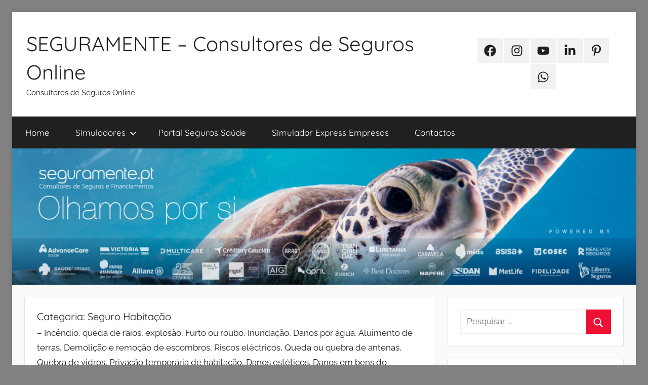

--- FILE ---
content_type: text/html; charset=UTF-8
request_url: https://blog.seguramente.pt/category/seguro-habitacao-multiriscos/
body_size: 85562
content:
<!DOCTYPE html>
<html lang="pt-PT">

<head>
<meta charset="UTF-8">
<meta name="viewport" content="width=device-width, initial-scale=1">
<link rel="profile" href="http://gmpg.org/xfn/11">

<title>Seguro Habitação &#8211; SEGURAMENTE &#8211; Consultores de Seguros Online</title>
<link rel='dns-prefetch' href='//s.w.org' />
<link rel="alternate" type="application/rss+xml" title="SEGURAMENTE - Consultores de Seguros Online &raquo; Feed" href="https://blog.seguramente.pt/feed/" />
<link rel="alternate" type="application/rss+xml" title="SEGURAMENTE - Consultores de Seguros Online &raquo; Feed de comentários" href="https://blog.seguramente.pt/comments/feed/" />
<link rel="alternate" type="application/rss+xml" title="Feed de categorias SEGURAMENTE - Consultores de Seguros Online &raquo; Seguro Habitação" href="https://blog.seguramente.pt/category/seguro-habitacao-multiriscos/feed/" />
		<script type="text/javascript">
			window._wpemojiSettings = {"baseUrl":"https:\/\/s.w.org\/images\/core\/emoji\/12.0.0-1\/72x72\/","ext":".png","svgUrl":"https:\/\/s.w.org\/images\/core\/emoji\/12.0.0-1\/svg\/","svgExt":".svg","source":{"concatemoji":"https:\/\/blog.seguramente.pt\/wp-includes\/js\/wp-emoji-release.min.js?ver=5.4.18"}};
			/*! This file is auto-generated */
			!function(e,a,t){var n,r,o,i=a.createElement("canvas"),p=i.getContext&&i.getContext("2d");function s(e,t){var a=String.fromCharCode;p.clearRect(0,0,i.width,i.height),p.fillText(a.apply(this,e),0,0);e=i.toDataURL();return p.clearRect(0,0,i.width,i.height),p.fillText(a.apply(this,t),0,0),e===i.toDataURL()}function c(e){var t=a.createElement("script");t.src=e,t.defer=t.type="text/javascript",a.getElementsByTagName("head")[0].appendChild(t)}for(o=Array("flag","emoji"),t.supports={everything:!0,everythingExceptFlag:!0},r=0;r<o.length;r++)t.supports[o[r]]=function(e){if(!p||!p.fillText)return!1;switch(p.textBaseline="top",p.font="600 32px Arial",e){case"flag":return s([127987,65039,8205,9895,65039],[127987,65039,8203,9895,65039])?!1:!s([55356,56826,55356,56819],[55356,56826,8203,55356,56819])&&!s([55356,57332,56128,56423,56128,56418,56128,56421,56128,56430,56128,56423,56128,56447],[55356,57332,8203,56128,56423,8203,56128,56418,8203,56128,56421,8203,56128,56430,8203,56128,56423,8203,56128,56447]);case"emoji":return!s([55357,56424,55356,57342,8205,55358,56605,8205,55357,56424,55356,57340],[55357,56424,55356,57342,8203,55358,56605,8203,55357,56424,55356,57340])}return!1}(o[r]),t.supports.everything=t.supports.everything&&t.supports[o[r]],"flag"!==o[r]&&(t.supports.everythingExceptFlag=t.supports.everythingExceptFlag&&t.supports[o[r]]);t.supports.everythingExceptFlag=t.supports.everythingExceptFlag&&!t.supports.flag,t.DOMReady=!1,t.readyCallback=function(){t.DOMReady=!0},t.supports.everything||(n=function(){t.readyCallback()},a.addEventListener?(a.addEventListener("DOMContentLoaded",n,!1),e.addEventListener("load",n,!1)):(e.attachEvent("onload",n),a.attachEvent("onreadystatechange",function(){"complete"===a.readyState&&t.readyCallback()})),(n=t.source||{}).concatemoji?c(n.concatemoji):n.wpemoji&&n.twemoji&&(c(n.twemoji),c(n.wpemoji)))}(window,document,window._wpemojiSettings);
		</script>
		<style type="text/css">
img.wp-smiley,
img.emoji {
	display: inline !important;
	border: none !important;
	box-shadow: none !important;
	height: 1em !important;
	width: 1em !important;
	margin: 0 .07em !important;
	vertical-align: -0.1em !important;
	background: none !important;
	padding: 0 !important;
}
</style>
	<link rel='stylesheet' id='donovan-theme-fonts-css'  href='https://blog.seguramente.pt/wp-content/fonts/0edb3c6406e823f70a60ecc3163c4a3c.css?ver=20201110' type='text/css' media='all' />
<link rel='stylesheet' id='wp-block-library-css'  href='https://blog.seguramente.pt/wp-includes/css/dist/block-library/style.min.css?ver=5.4.18' type='text/css' media='all' />
<link rel='stylesheet' id='donovan-stylesheet-css'  href='https://blog.seguramente.pt/wp-content/themes/donovan/style.css?ver=1.8.4' type='text/css' media='all' />
<script type='text/javascript' src='https://blog.seguramente.pt/wp-includes/js/jquery/jquery.js?ver=1.12.4-wp'></script>
<script type='text/javascript' src='https://blog.seguramente.pt/wp-includes/js/jquery/jquery-migrate.min.js?ver=1.4.1'></script>
<script type='text/javascript' src='https://blog.seguramente.pt/wp-content/themes/donovan/assets/js/svgxuse.min.js?ver=1.2.6'></script>
<link rel='https://api.w.org/' href='https://blog.seguramente.pt/wp-json/' />
<link rel="EditURI" type="application/rsd+xml" title="RSD" href="https://blog.seguramente.pt/xmlrpc.php?rsd" />
<link rel="wlwmanifest" type="application/wlwmanifest+xml" href="https://blog.seguramente.pt/wp-includes/wlwmanifest.xml" /> 
<style type="text/css">.broken_link, a.broken_link {
	text-decoration: line-through;
}</style><style type="text/css" id="custom-background-css">
body.custom-background { background-color: #828282; }
</style>
	<link rel="icon" href="https://blog.seguramente.pt/wp-content/uploads/2021/02/cropped-seguramente_logo-scaled-1-32x32.jpg" sizes="32x32" />
<link rel="icon" href="https://blog.seguramente.pt/wp-content/uploads/2021/02/cropped-seguramente_logo-scaled-1-192x192.jpg" sizes="192x192" />
<link rel="apple-touch-icon" href="https://blog.seguramente.pt/wp-content/uploads/2021/02/cropped-seguramente_logo-scaled-1-180x180.jpg" />
<meta name="msapplication-TileImage" content="https://blog.seguramente.pt/wp-content/uploads/2021/02/cropped-seguramente_logo-scaled-1-270x270.jpg" />
</head>

<body class="archive category category-seguro-habitacao-multiriscos category-8 custom-background wp-embed-responsive boxed-theme-layout blog-grid-layout categories-hidden tags-hidden hfeed">

	<div id="page" class="site">
		<a class="skip-link screen-reader-text" href="#content">Saltar para o conteúdo</a>

		
		
		<header id="masthead" class="site-header clearfix" role="banner">

			<div class="header-main container clearfix">

				<div id="logo" class="site-branding clearfix">

										
			<p class="site-title"><a href="https://blog.seguramente.pt/" rel="home">SEGURAMENTE &#8211; Consultores de Seguros Online</a></p>

							
			<p class="site-description">Consultores de Seguros Online</p>

			
				</div><!-- .site-branding -->

				
	<div id="header-social-icons" class="header-social-menu donovan-social-menu clearfix">

		<ul id="menu-social" class="social-icons-menu"><li id="menu-item-479" class="menu-item menu-item-type-custom menu-item-object-custom menu-item-479"><a href="https://www.facebook.com/seguramente.seguros/"><span class="screen-reader-text">Facebook</span><svg class="icon icon-facebook" aria-hidden="true" role="img"> <use xlink:href="https://blog.seguramente.pt/wp-content/themes/donovan/assets/icons/social-icons.svg#icon-facebook"></use> </svg></a></li>
<li id="menu-item-481" class="menu-item menu-item-type-custom menu-item-object-custom menu-item-481"><a href="https://www.instagram.com/seguramente.pt/"><span class="screen-reader-text">Instagram</span><svg class="icon icon-instagram" aria-hidden="true" role="img"> <use xlink:href="https://blog.seguramente.pt/wp-content/themes/donovan/assets/icons/social-icons.svg#icon-instagram"></use> </svg></a></li>
<li id="menu-item-482" class="menu-item menu-item-type-custom menu-item-object-custom menu-item-482"><a href="https://www.youtube.com/user/seguramente1?feature=watch"><span class="screen-reader-text">YouTube</span><svg class="icon icon-youtube" aria-hidden="true" role="img"> <use xlink:href="https://blog.seguramente.pt/wp-content/themes/donovan/assets/icons/social-icons.svg#icon-youtube"></use> </svg></a></li>
<li id="menu-item-483" class="menu-item menu-item-type-custom menu-item-object-custom menu-item-483"><a href="https://pt.linkedin.com/company/seguramente---sociedade-media-o-seguros-e-financiamentos-lda"><span class="screen-reader-text">Linkedin</span><svg class="icon icon-linkedin" aria-hidden="true" role="img"> <use xlink:href="https://blog.seguramente.pt/wp-content/themes/donovan/assets/icons/social-icons.svg#icon-linkedin"></use> </svg></a></li>
<li id="menu-item-513" class="menu-item menu-item-type-custom menu-item-object-custom menu-item-513"><a href="http://www.pinterest.com/segurament"><span class="screen-reader-text">Pinterest</span><svg class="icon icon-pinterest-p" aria-hidden="true" role="img"> <use xlink:href="https://blog.seguramente.pt/wp-content/themes/donovan/assets/icons/social-icons.svg#icon-pinterest-p"></use> </svg></a></li>
<li id="menu-item-484" class="menu-item menu-item-type-custom menu-item-object-custom menu-item-484"><a href="https://api.whatsapp.com/send?phone=351960306199"><span class="screen-reader-text">Whatsapp</span><svg class="icon icon-whatsapp" aria-hidden="true" role="img"> <use xlink:href="https://blog.seguramente.pt/wp-content/themes/donovan/assets/icons/social-icons.svg#icon-whatsapp"></use> </svg></a></li>
</ul>
	</div>


			</div><!-- .header-main -->

			

	<div id="main-navigation-wrap" class="primary-navigation-wrap">

		<div id="main-navigation-container" class="primary-navigation-container container">

			
			<button class="primary-menu-toggle menu-toggle" aria-controls="primary-menu" aria-expanded="false" >
				<svg class="icon icon-menu" aria-hidden="true" role="img"> <use xlink:href="https://blog.seguramente.pt/wp-content/themes/donovan/assets/icons/genericons-neue.svg#menu"></use> </svg><svg class="icon icon-close" aria-hidden="true" role="img"> <use xlink:href="https://blog.seguramente.pt/wp-content/themes/donovan/assets/icons/genericons-neue.svg#close"></use> </svg>				<span class="menu-toggle-text">Menu</span>
			</button>

			<div class="primary-navigation">

				<nav id="site-navigation" class="main-navigation" role="navigation"  aria-label="Primary Menu">

					<ul id="primary-menu" class="menu"><li id="menu-item-469" class="menu-item menu-item-type-custom menu-item-object-custom menu-item-home menu-item-469"><a title="Página inicial do blog da Seguramente" href="https://blog.seguramente.pt/">Home</a></li>
<li id="menu-item-467" class="menu-item menu-item-type-post_type menu-item-object-page current_page_parent menu-item-has-children menu-item-467"><a title="Páginas onde pode simular vários seguros" href="https://blog.seguramente.pt/simuladores/">Simuladores<svg class="icon icon-expand" aria-hidden="true" role="img"> <use xlink:href="https://blog.seguramente.pt/wp-content/themes/donovan/assets/icons/genericons-neue.svg#expand"></use> </svg></a>
<ul class="sub-menu">
	<li id="menu-item-487" class="menu-item menu-item-type-custom menu-item-object-custom menu-item-487"><a title="Simulador do seguro de vida crédito habitação" href="https://www.seguramente.pt/simulacoes/particulares/seguro-vida-credito-habitacao//">Seguro Vida Crédito Habitação</a></li>
	<li id="menu-item-488" class="menu-item menu-item-type-custom menu-item-object-custom menu-item-488"><a href="https://www.seguramente.pt/simulacoes/particulares/multiriscos-habitacao/">Seguro Casa</a></li>
	<li id="menu-item-491" class="menu-item menu-item-type-custom menu-item-object-custom menu-item-491"><a title="Simulador do seguro automóvel" href="https://www.seguramente.pt/simulacoes/particulares/seguro-automovel/">Seguro Automóvel</a></li>
	<li id="menu-item-492" class="menu-item menu-item-type-custom menu-item-object-custom menu-item-492"><a title="Simulador do seguro de Motas" href="https://www.seguramente.pt/simulacoes/particulares/motos">Seguro Motociclos</a></li>
	<li id="menu-item-493" class="menu-item menu-item-type-custom menu-item-object-custom menu-item-493"><a title="Simulador do seguro de Acidentes de Trabalho Individual" href="https://www.seguramente.pt/simulacoes/particulares/acidentes-trabalho-independente">Seguro Acidentes Trabalho Individual</a></li>
	<li id="menu-item-494" class="menu-item menu-item-type-custom menu-item-object-custom menu-item-494"><a title="Simulador do seguro de Acidentes de Trabalho para empresas" href="https://www.seguramente.pt/simulacoes/empresas/acidentes-trabalho">Seguro Acidentes Trabalho Empresa</a></li>
	<li id="menu-item-495" class="menu-item menu-item-type-custom menu-item-object-custom menu-item-495"><a title="Site onde poderá simular vários outros seguros" href="https://www.seguramente.pt/">Outros simuladores</a></li>
</ul>
</li>
<li id="menu-item-470" class="menu-item menu-item-type-custom menu-item-object-custom menu-item-470"><a title="Portal onde pode simular todos os seguros de saúde disponíveis em Portugal em 2020" href="https://saude.seguramente.pt/">Portal Seguros Saúde</a></li>
<li id="menu-item-471" class="menu-item menu-item-type-custom menu-item-object-custom menu-item-471"><a title="Página onde pode simular os seguros da sua empresa em 5 minutos" href="https://empresas.seguramente.pt/">Simulador Express Empresas</a></li>
<li id="menu-item-473" class="menu-item menu-item-type-custom menu-item-object-custom menu-item-473"><a title="Página de contactos, horários e mapa da Seguramente" href="https://www.seguramente.pt/pagina/contactos">Contactos</a></li>
</ul>				</nav><!-- #site-navigation -->

			</div><!-- .primary-navigation -->

		</div>

	</div>



			
			<div id="headimg" class="header-image">

				<a href="https://blog.seguramente.pt/">
					<img src="https://blog.seguramente.pt/wp-content/uploads/2021/07/cropped-seguramente-capa-perfil-linkedin-02-V2.png" srcset="https://blog.seguramente.pt/wp-content/uploads/2021/07/cropped-seguramente-capa-perfil-linkedin-02-V2.png 1556w, https://blog.seguramente.pt/wp-content/uploads/2021/07/cropped-seguramente-capa-perfil-linkedin-02-V2-300x65.png 300w, https://blog.seguramente.pt/wp-content/uploads/2021/07/cropped-seguramente-capa-perfil-linkedin-02-V2-1024x223.png 1024w, https://blog.seguramente.pt/wp-content/uploads/2021/07/cropped-seguramente-capa-perfil-linkedin-02-V2-768x167.png 768w, https://blog.seguramente.pt/wp-content/uploads/2021/07/cropped-seguramente-capa-perfil-linkedin-02-V2-1536x335.png 1536w" width="1556" height="339" alt="SEGURAMENTE &#8211; Consultores de Seguros Online">
				</a>

			</div>

			
			
		</header><!-- #masthead -->

		
		<div id="content" class="site-content container">

			
	<div id="primary" class="content-archive content-area">
		<main id="main" class="site-main" role="main">

		
			<header class="archive-header">

				<h1 class="archive-title">Categoria: Seguro Habitação</h1>				<div class="archive-description"><p>&#8211; Incêndio, queda de raios, explosão, Furto ou roubo, Inundação, Danos por água, Aluimento de terras, Demolição e remoção de escombros, Riscos eléctricos, Queda ou quebra de antenas, Quebra de vidros, Privação temporária de habitação, Danos estéticos, Danos em bens do senhorio, Pesquisa de avarias, Honorários de técnicos, Responsabilidade civil </p>
</div>
			</header><!-- .archive-header -->

			<div id="post-wrapper" class="post-wrapper">

			
<article id="post-981" class="post-981 post type-post status-publish format-standard hentry category-multi-riscos category-multirriscos category-seguro-casa category-seguro-habitacao-multiriscos category-seguro-multirriscos-habitacao category-seguro-multirriscos-habitacao-o-que-cobre category-seguro-para-casas tag-melhor-seguro-multirriscos-habitacao tag-o-que-cobre-o-seguro-multirriscos-habitacao tag-qual-o-melhor-seguro-multirriscos-habitacao tag-seguro-casa tag-seguro-habitacao-o-que-cobre tag-seguro-habitacao-simulacao tag-seguro-habitacao-simulador tag-seguro-multirriscos-habitacao tag-seguro-multirriscos-habitacao-ageas tag-seguro-multirriscos-habitacao-allianz tag-seguro-multirriscos-habitacao-cobre-partes-comuns tag-seguro-multirriscos-habitacao-fidelidade tag-seguro-multirriscos-habitacao-lusitania tag-seguro-multirriscos-habitacao-mapfre tag-seguro-multirriscos-habitacao-o-que-cobre tag-seguro-multirriscos-habitacao-o-que-e tag-seguro-multirriscos-habitacao-preco tag-seguro-multirriscos-habitacao-simulacao tag-seguro-multirriscos-habitacao-simulador tag-seguro-multirriscos-habitacao-tranquilidade tag-seguro-recheio-habitacao-simulacao tag-seguro-vida-credito-habitacao-simulador tag-seguro-vida-habitacao-simulacao tag-seguros-multirriscos-habitacao-coberturas">

	
	<div class="post-content">

		<header class="entry-header">

			<h2 class="entry-title"><a href="https://blog.seguramente.pt/seguro-multirriscos-habitacao-o-que-cobre/" rel="bookmark">Seguro Multirriscos Habitação: O Que Cobre?</a></h2>
			<div class="entry-meta post-details"><span class="posted-on meta-date">Publicado em <a href="https://blog.seguramente.pt/seguro-multirriscos-habitacao-o-que-cobre/" rel="bookmark"><time class="entry-date published" datetime="2023-03-27T17:31:26+01:00">27/03/2023</time><time class="updated" datetime="2023-03-27T17:31:42+01:00">27/03/2023</time></a></span><span class="posted-by meta-author"> por <span class="author vcard"><a class="url fn n" href="https://blog.seguramente.pt/author/carlos/" title="Ver todos os artigos de seguramente.pt" rel="author">seguramente.pt</a></span></span></div>
		</header><!-- .entry-header -->

		<div class="entry-content entry-excerpt clearfix">
			<p>O Seguro Multirriscos Habitação é um tipo de seguro que protege a sua casa contra diversos riscos, desde incêndios, inundações, roubos, entre outros. É uma opção essencial para quem quer garantir a segurança da sua casa e dos seus bens. O seguro multirriscos habitação é uma das modalidades mais completas</p>
			
			<a href="https://blog.seguramente.pt/seguro-multirriscos-habitacao-o-que-cobre/" class="more-link">Continuar a ler</a>

					</div><!-- .entry-content -->

	</div>

	<footer class="entry-footer post-details">
		<div class="entry-categories"> <svg class="icon icon-category" aria-hidden="true" role="img"> <use xlink:href="https://blog.seguramente.pt/wp-content/themes/donovan/assets/icons/genericons-neue.svg#category"></use> </svg><a href="https://blog.seguramente.pt/category/seguro-habitacao-multiriscos/multi-riscos/" rel="category tag">multi-riscos</a>, <a href="https://blog.seguramente.pt/category/seguro-habitacao-multiriscos/multirriscos/" rel="category tag">multirriscos</a>, <a href="https://blog.seguramente.pt/category/seguro-habitacao-multiriscos/seguro-casa/" rel="category tag">seguro casa</a>, <a href="https://blog.seguramente.pt/category/seguro-habitacao-multiriscos/" rel="category tag">Seguro Habitação</a>, <a href="https://blog.seguramente.pt/category/seguro-habitacao-multiriscos/seguro-multirriscos-habitacao/" rel="category tag">seguro multirriscos habitação</a>, <a href="https://blog.seguramente.pt/category/seguro-habitacao-multiriscos/seguro-multirriscos-habitacao-o-que-cobre/" rel="category tag">seguro multirriscos habitação o que cobre</a>, <a href="https://blog.seguramente.pt/category/seguro-habitacao-multiriscos/seguro-para-casas/" rel="category tag">seguro para casas</a></div>
			<div class="entry-comments">

				<svg class="icon icon-mail" aria-hidden="true" role="img"> <use xlink:href="https://blog.seguramente.pt/wp-content/themes/donovan/assets/icons/genericons-neue.svg#mail"></use> </svg><a href="https://blog.seguramente.pt/seguro-multirriscos-habitacao-o-que-cobre/#respond">Deixe um comentário</a>
			</div>

				</footer><!-- .entry-footer -->

</article>

<article id="post-912" class="post-912 post type-post status-publish format-standard hentry category-multi-riscos category-multirriscos category-seguro-casa category-seguro-habitacao-multiriscos category-seguro-multiriscos-estabelecimento category-seguro-multirriscos-habitacao category-seguro-multirriscos-habitacao-o-que-cobre category-seguro-para-casas tag-multirriscos-habitacao tag-seguro-casa tag-seguro-habitacao-simulacao tag-seguro-habitacao-simulador tag-seguro-multirriscos-habitacao tag-seguro-multirriscos-habitacao-o-que-cobre tag-simulacao-seguro-habitacao tag-simulador-seguro-habitacao tag-simular-seguro-habitacao">

	
	<div class="post-content">

		<header class="entry-header">

			<h2 class="entry-title"><a href="https://blog.seguramente.pt/seguro-multirriscos-habitacao-valores-de-reconstrucao-por-m2-para-2023/" rel="bookmark">Seguro Multirriscos Habitação: valores de reconstrução por m2 para 2023</a></h2>
			<div class="entry-meta post-details"><span class="posted-on meta-date">Publicado em <a href="https://blog.seguramente.pt/seguro-multirriscos-habitacao-valores-de-reconstrucao-por-m2-para-2023/" rel="bookmark"><time class="entry-date published updated" datetime="2022-11-09T12:14:27+00:00">09/11/2022</time></a></span><span class="posted-by meta-author"> por <span class="author vcard"><a class="url fn n" href="https://blog.seguramente.pt/author/carlos/" title="Ver todos os artigos de seguramente.pt" rel="author">seguramente.pt</a></span></span></div>
		</header><!-- .entry-header -->

		<div class="entry-content entry-excerpt clearfix">
			<p>a) Na zona I: € 846,63 – representando um aumento de € 16,60 por m2 (€ 830,03 / 2022);b) Na zona II: € 740,08 – representando um aumento de € 14,51 por m2 (€ 725,57 / 2022);c) Na zona III: € 670,50 – representando um aumento de € 13,15 por m2 (€ 657,36 / 2022). Zona</p>
			
			<a href="https://blog.seguramente.pt/seguro-multirriscos-habitacao-valores-de-reconstrucao-por-m2-para-2023/" class="more-link">Continuar a ler</a>

					</div><!-- .entry-content -->

	</div>

	<footer class="entry-footer post-details">
		<div class="entry-categories"> <svg class="icon icon-category" aria-hidden="true" role="img"> <use xlink:href="https://blog.seguramente.pt/wp-content/themes/donovan/assets/icons/genericons-neue.svg#category"></use> </svg><a href="https://blog.seguramente.pt/category/seguro-habitacao-multiriscos/multi-riscos/" rel="category tag">multi-riscos</a>, <a href="https://blog.seguramente.pt/category/seguro-habitacao-multiriscos/multirriscos/" rel="category tag">multirriscos</a>, <a href="https://blog.seguramente.pt/category/seguro-habitacao-multiriscos/seguro-casa/" rel="category tag">seguro casa</a>, <a href="https://blog.seguramente.pt/category/seguro-habitacao-multiriscos/" rel="category tag">Seguro Habitação</a>, <a href="https://blog.seguramente.pt/category/seguro-multiriscos-comercio/seguro-multiriscos-estabelecimento/" rel="category tag">Seguro Multiriscos Estabelecimento</a>, <a href="https://blog.seguramente.pt/category/seguro-habitacao-multiriscos/seguro-multirriscos-habitacao/" rel="category tag">seguro multirriscos habitação</a>, <a href="https://blog.seguramente.pt/category/seguro-habitacao-multiriscos/seguro-multirriscos-habitacao-o-que-cobre/" rel="category tag">seguro multirriscos habitação o que cobre</a>, <a href="https://blog.seguramente.pt/category/seguro-habitacao-multiriscos/seguro-para-casas/" rel="category tag">seguro para casas</a></div>
			<div class="entry-comments">

				<svg class="icon icon-mail" aria-hidden="true" role="img"> <use xlink:href="https://blog.seguramente.pt/wp-content/themes/donovan/assets/icons/genericons-neue.svg#mail"></use> </svg><a href="https://blog.seguramente.pt/seguro-multirriscos-habitacao-valores-de-reconstrucao-por-m2-para-2023/#comments">2 comentários</a>
			</div>

				</footer><!-- .entry-footer -->

</article>

<article id="post-654" class="post-654 post type-post status-publish format-standard hentry category-multi-riscos category-multirriscos category-seguro-casa category-seguro-habitacao-multiriscos category-seguro-multirriscos-habitacao category-seguro-multirriscos-habitacao-o-que-cobre category-seguro-para-casas tag-multi-riscos tag-multiriscos tag-multirriscos tag-seguro-casa tag-seguro-habitacao-mais-barato tag-seguro-habitacao-simulacao tag-seguro-habitacao-simulador tag-seguro-multirriscos-habitacao tag-seguro-multirriscos-habitacao-o-que-cobre tag-seguros-para-casas tag-seguros-paredes">

	
	<div class="post-content">

		<header class="entry-header">

			<h2 class="entry-title"><a href="https://blog.seguramente.pt/seguro-casa-multiriscos-e-o-inverno-o-que-esta-e-o-que-nao-esta-coberto/" rel="bookmark">Seguro Casa Multiriscos e o Inverno: o que está e o que não está coberto</a></h2>
			<div class="entry-meta post-details"><span class="posted-on meta-date">Publicado em <a href="https://blog.seguramente.pt/seguro-casa-multiriscos-e-o-inverno-o-que-esta-e-o-que-nao-esta-coberto/" rel="bookmark"><time class="entry-date published" datetime="2020-10-24T18:10:32+01:00">24/10/2020</time><time class="updated" datetime="2022-06-03T14:09:57+01:00">03/06/2022</time></a></span><span class="posted-by meta-author"> por <span class="author vcard"><a class="url fn n" href="https://blog.seguramente.pt/author/carlos/" title="Ver todos os artigos de seguramente.pt" rel="author">seguramente.pt</a></span></span></div>
		</header><!-- .entry-header -->

		<div class="entry-content entry-excerpt clearfix">
			<p>A manutenção de um imóvel e o imprevisível Qualquer seguro casa tem como principal função garantir uma indemnização em caso de imprevisto, e normalmente esses imprevistos estão identificados por coberturas.Quando chega o Inverno há ocorrências que nos podem parecer como imprevistos que podem estar cobertos por um seguro mas que</p>
			
			<a href="https://blog.seguramente.pt/seguro-casa-multiriscos-e-o-inverno-o-que-esta-e-o-que-nao-esta-coberto/" class="more-link">Continuar a ler</a>

					</div><!-- .entry-content -->

	</div>

	<footer class="entry-footer post-details">
		<div class="entry-categories"> <svg class="icon icon-category" aria-hidden="true" role="img"> <use xlink:href="https://blog.seguramente.pt/wp-content/themes/donovan/assets/icons/genericons-neue.svg#category"></use> </svg><a href="https://blog.seguramente.pt/category/seguro-habitacao-multiriscos/multi-riscos/" rel="category tag">multi-riscos</a>, <a href="https://blog.seguramente.pt/category/seguro-habitacao-multiriscos/multirriscos/" rel="category tag">multirriscos</a>, <a href="https://blog.seguramente.pt/category/seguro-habitacao-multiriscos/seguro-casa/" rel="category tag">seguro casa</a>, <a href="https://blog.seguramente.pt/category/seguro-habitacao-multiriscos/" rel="category tag">Seguro Habitação</a>, <a href="https://blog.seguramente.pt/category/seguro-habitacao-multiriscos/seguro-multirriscos-habitacao/" rel="category tag">seguro multirriscos habitação</a>, <a href="https://blog.seguramente.pt/category/seguro-habitacao-multiriscos/seguro-multirriscos-habitacao-o-que-cobre/" rel="category tag">seguro multirriscos habitação o que cobre</a>, <a href="https://blog.seguramente.pt/category/seguro-habitacao-multiriscos/seguro-para-casas/" rel="category tag">seguro para casas</a></div>
			<div class="entry-comments">

				<svg class="icon icon-mail" aria-hidden="true" role="img"> <use xlink:href="https://blog.seguramente.pt/wp-content/themes/donovan/assets/icons/genericons-neue.svg#mail"></use> </svg><a href="https://blog.seguramente.pt/seguro-casa-multiriscos-e-o-inverno-o-que-esta-e-o-que-nao-esta-coberto/#comments">2 comentários</a>
			</div>

				</footer><!-- .entry-footer -->

</article>

<article id="post-637" class="post-637 post type-post status-publish format-standard hentry category-seguro-acidentes-pessoais category-seguro-auto-barato category-seguro-automovel category-seguro-casa category-seguro-de-acidentes-de-trabalho-para-trabalhadores-independentes category-seguro-de-condominio category-seguro-de-saude category-seguro-de-vida category-seguro-habitacao-multiriscos category-seguros-de-motociclos category-seguros-para-empresas category-seguros-viagem tag-seguro-automomovel tag-seguro-casa tag-seguro-saude tag-seguros tag-seguros-de-vida">

	
	<div class="post-content">

		<header class="entry-header">

			<h2 class="entry-title"><a href="https://blog.seguramente.pt/simulamos-os-seus-seguros-em-27-seguradoras-a-mao-e-caso-a-caso/" rel="bookmark">Simulamos os seus seguros em 27 seguradoras, à mão e caso a caso</a></h2>
			<div class="entry-meta post-details"><span class="posted-on meta-date">Publicado em <a href="https://blog.seguramente.pt/simulamos-os-seus-seguros-em-27-seguradoras-a-mao-e-caso-a-caso/" rel="bookmark"><time class="entry-date published" datetime="2020-06-17T09:39:51+01:00">17/06/2020</time><time class="updated" datetime="2020-06-17T09:39:56+01:00">17/06/2020</time></a></span><span class="posted-by meta-author"> por <span class="author vcard"><a class="url fn n" href="https://blog.seguramente.pt/author/carlos/" title="Ver todos os artigos de seguramente.pt" rel="author">seguramente.pt</a></span></span></div>
		</header><!-- .entry-header -->

		<div class="entry-content entry-excerpt clearfix">
			<p>As simulações que enviamos todos os dias são feitos à mão, por pessoas dedicadas a si naquele momento, e que procuram o melhor que o mercado tem para lhe oferecer..</p>
			
			<a href="https://blog.seguramente.pt/simulamos-os-seus-seguros-em-27-seguradoras-a-mao-e-caso-a-caso/" class="more-link">Continuar a ler</a>

					</div><!-- .entry-content -->

	</div>

	<footer class="entry-footer post-details">
		<div class="entry-categories"> <svg class="icon icon-category" aria-hidden="true" role="img"> <use xlink:href="https://blog.seguramente.pt/wp-content/themes/donovan/assets/icons/genericons-neue.svg#category"></use> </svg><a href="https://blog.seguramente.pt/category/seguro-acidentes-pessoais/" rel="category tag">Seguro Acidentes Pessoais</a>, <a href="https://blog.seguramente.pt/category/seguro-automovel/seguro-auto-barato/" rel="category tag">seguro auto barato</a>, <a href="https://blog.seguramente.pt/category/seguro-automovel/" rel="category tag">Seguro Automóvel</a>, <a href="https://blog.seguramente.pt/category/seguro-habitacao-multiriscos/seguro-casa/" rel="category tag">seguro casa</a>, <a href="https://blog.seguramente.pt/category/seguro-de-acidentes-de-trabalho-para-trabalhadores-independentes/" rel="category tag">Seguro de Acidentes de Trabalho para Trabalhadores Independentes</a>, <a href="https://blog.seguramente.pt/category/seguro-de-condominio/" rel="category tag">Seguro de Condomínio</a>, <a href="https://blog.seguramente.pt/category/seguro-de-saude/" rel="category tag">Seguro de Saúde</a>, <a href="https://blog.seguramente.pt/category/seguro-de-vida/" rel="category tag">Seguro de Vida</a>, <a href="https://blog.seguramente.pt/category/seguro-habitacao-multiriscos/" rel="category tag">Seguro Habitação</a>, <a href="https://blog.seguramente.pt/category/seguros-de-motociclos/" rel="category tag">Seguros de Motociclos</a>, <a href="https://blog.seguramente.pt/category/seguros-para-empresas/" rel="category tag">Seguros para empresas</a>, <a href="https://blog.seguramente.pt/category/seguros-viagem/" rel="category tag">Seguros viagem</a></div>
			<div class="entry-comments">

				<svg class="icon icon-mail" aria-hidden="true" role="img"> <use xlink:href="https://blog.seguramente.pt/wp-content/themes/donovan/assets/icons/genericons-neue.svg#mail"></use> </svg><a href="https://blog.seguramente.pt/simulamos-os-seus-seguros-em-27-seguradoras-a-mao-e-caso-a-caso/#respond">Deixe um comentário</a>
			</div>

				</footer><!-- .entry-footer -->

</article>

<article id="post-572" class="post-572 post type-post status-publish format-standard hentry category-multi-riscos category-multirriscos category-seguro-casa category-seguro-habitacao-multiriscos category-seguro-multirriscos-habitacao category-seguro-multirriscos-habitacao-o-que-cobre category-seguro-para-casas tag-melhor-seguro-casa-em-portugal-em-2020 tag-multi-riscos tag-multiriscos tag-multirriscos tag-preco-seguro-casa tag-seguro-casa tag-seguro-casa-o-que-cobre tag-seguro-casas tag-simulador-seguro-casa">

	
	<div class="post-content">

		<header class="entry-header">

			<h2 class="entry-title"><a href="https://blog.seguramente.pt/5-principais-coisas-a-ter-em-conta-no-seguro-casa-multirriscos-habitacao-2-tipos-de-construcao/" rel="bookmark">5 Principais Coisas a ter em conta no Seguro Casa Multirriscos Habitação: #2 Tipos de construção</a></h2>
			<div class="entry-meta post-details"><span class="posted-on meta-date">Publicado em <a href="https://blog.seguramente.pt/5-principais-coisas-a-ter-em-conta-no-seguro-casa-multirriscos-habitacao-2-tipos-de-construcao/" rel="bookmark"><time class="entry-date published" datetime="2020-05-31T20:23:55+01:00">31/05/2020</time><time class="updated" datetime="2021-01-23T12:56:54+00:00">23/01/2021</time></a></span><span class="posted-by meta-author"> por <span class="author vcard"><a class="url fn n" href="https://blog.seguramente.pt/author/carlos/" title="Ver todos os artigos de seguramente.pt" rel="author">seguramente.pt</a></span></span></div>
		</header><!-- .entry-header -->

		<div class="entry-content entry-excerpt clearfix">
			<p>Tipos de construção do imóvel e a sua influência no Seguro Casa Tabique: A construção em tabique é bastante antiga e resulta de paredes de madeira estreita que são preenchidos com argamassa. A separação entre os pisos é também e quase sempre feita de soalho de madeira assente em vigas</p>
			
			<a href="https://blog.seguramente.pt/5-principais-coisas-a-ter-em-conta-no-seguro-casa-multirriscos-habitacao-2-tipos-de-construcao/" class="more-link">Continuar a ler</a>

					</div><!-- .entry-content -->

	</div>

	<footer class="entry-footer post-details">
		<div class="entry-categories"> <svg class="icon icon-category" aria-hidden="true" role="img"> <use xlink:href="https://blog.seguramente.pt/wp-content/themes/donovan/assets/icons/genericons-neue.svg#category"></use> </svg><a href="https://blog.seguramente.pt/category/seguro-habitacao-multiriscos/multi-riscos/" rel="category tag">multi-riscos</a>, <a href="https://blog.seguramente.pt/category/seguro-habitacao-multiriscos/multirriscos/" rel="category tag">multirriscos</a>, <a href="https://blog.seguramente.pt/category/seguro-habitacao-multiriscos/seguro-casa/" rel="category tag">seguro casa</a>, <a href="https://blog.seguramente.pt/category/seguro-habitacao-multiriscos/" rel="category tag">Seguro Habitação</a>, <a href="https://blog.seguramente.pt/category/seguro-habitacao-multiriscos/seguro-multirriscos-habitacao/" rel="category tag">seguro multirriscos habitação</a>, <a href="https://blog.seguramente.pt/category/seguro-habitacao-multiriscos/seguro-multirriscos-habitacao-o-que-cobre/" rel="category tag">seguro multirriscos habitação o que cobre</a>, <a href="https://blog.seguramente.pt/category/seguro-habitacao-multiriscos/seguro-para-casas/" rel="category tag">seguro para casas</a></div>
			<div class="entry-comments">

				<svg class="icon icon-mail" aria-hidden="true" role="img"> <use xlink:href="https://blog.seguramente.pt/wp-content/themes/donovan/assets/icons/genericons-neue.svg#mail"></use> </svg><a href="https://blog.seguramente.pt/5-principais-coisas-a-ter-em-conta-no-seguro-casa-multirriscos-habitacao-2-tipos-de-construcao/#respond">Deixe um comentário</a>
			</div>

				</footer><!-- .entry-footer -->

</article>

<article id="post-452" class="post-452 post type-post status-publish format-standard hentry category-seguro-acidentes-pessoais category-seguro-automovel category-seguro-bicicletas category-seguro-seguros-caca-cacadores-armas-caes-epoca-de-caca category-seguro-de-condominio category-seguro-de-mergulho category-seguro-de-responsabilidade-civil-profissional category-seguro-de-saude category-seguro-de-vida category-seguro-habitacao-multiriscos category-seguro-multiriscos-comercio category-seguro-multiriscos-industria category-seguro-responsabilidade-civil-exploracao category-seguros-de-motociclos category-seguros-para-empresas category-seguros-viagem">

	
	<div class="post-content">

		<header class="entry-header">

			<h2 class="entry-title"><a href="https://blog.seguramente.pt/seguramente-seguros-online-em-portugal-agora-das-8h-as-22h/" rel="bookmark">Seguramente: Seguros Online em Portugal, Agora das 8h às 22h</a></h2>
			<div class="entry-meta post-details"><span class="posted-on meta-date">Publicado em <a href="https://blog.seguramente.pt/seguramente-seguros-online-em-portugal-agora-das-8h-as-22h/" rel="bookmark"><time class="entry-date published updated" datetime="2020-05-22T20:25:57+01:00">22/05/2020</time></a></span><span class="posted-by meta-author"> por <span class="author vcard"><a class="url fn n" href="https://blog.seguramente.pt/author/carlos/" title="Ver todos os artigos de seguramente.pt" rel="author">seguramente.pt</a></span></span></div>
		</header><!-- .entry-header -->

		<div class="entry-content entry-excerpt clearfix">
			<p>A pensar em si, estamos agora disponíveis online das 8h às 22h</p>
			
			<a href="https://blog.seguramente.pt/seguramente-seguros-online-em-portugal-agora-das-8h-as-22h/" class="more-link">Continuar a ler</a>

					</div><!-- .entry-content -->

	</div>

	<footer class="entry-footer post-details">
		<div class="entry-categories"> <svg class="icon icon-category" aria-hidden="true" role="img"> <use xlink:href="https://blog.seguramente.pt/wp-content/themes/donovan/assets/icons/genericons-neue.svg#category"></use> </svg><a href="https://blog.seguramente.pt/category/seguro-acidentes-pessoais/" rel="category tag">Seguro Acidentes Pessoais</a>, <a href="https://blog.seguramente.pt/category/seguro-automovel/" rel="category tag">Seguro Automóvel</a>, <a href="https://blog.seguramente.pt/category/seguro-bicicletas/" rel="category tag">Seguro Bicicletas</a>, <a href="https://blog.seguramente.pt/category/seguro-seguros-caca-cacadores-armas-caes-epoca-de-caca/" rel="category tag">Seguro caçadores</a>, <a href="https://blog.seguramente.pt/category/seguro-de-condominio/" rel="category tag">Seguro de Condomínio</a>, <a href="https://blog.seguramente.pt/category/seguro-de-mergulho/" rel="category tag">Seguro de Mergulho</a>, <a href="https://blog.seguramente.pt/category/seguro-de-responsabilidade-civil-profissional/" rel="category tag">Seguro de Responsabilidade Civil Profissional</a>, <a href="https://blog.seguramente.pt/category/seguro-de-saude/" rel="category tag">Seguro de Saúde</a>, <a href="https://blog.seguramente.pt/category/seguro-de-vida/" rel="category tag">Seguro de Vida</a>, <a href="https://blog.seguramente.pt/category/seguro-habitacao-multiriscos/" rel="category tag">Seguro Habitação</a>, <a href="https://blog.seguramente.pt/category/seguro-multiriscos-comercio/" rel="category tag">Seguro Multiriscos Comércio</a>, <a href="https://blog.seguramente.pt/category/seguro-multiriscos-industria/" rel="category tag">Seguro Multiriscos Indústria</a>, <a href="https://blog.seguramente.pt/category/seguro-responsabilidade-civil-exploracao/" rel="category tag">Seguro Responsabilidade Civil Exploração</a>, <a href="https://blog.seguramente.pt/category/seguros-de-motociclos/" rel="category tag">Seguros de Motociclos</a>, <a href="https://blog.seguramente.pt/category/seguros-para-empresas/" rel="category tag">Seguros para empresas</a>, <a href="https://blog.seguramente.pt/category/seguros-viagem/" rel="category tag">Seguros viagem</a></div>
			<div class="entry-comments">

				<svg class="icon icon-mail" aria-hidden="true" role="img"> <use xlink:href="https://blog.seguramente.pt/wp-content/themes/donovan/assets/icons/genericons-neue.svg#mail"></use> </svg><a href="https://blog.seguramente.pt/seguramente-seguros-online-em-portugal-agora-das-8h-as-22h/#respond">Deixe um comentário</a>
			</div>

				</footer><!-- .entry-footer -->

</article>

<article id="post-416" class="post-416 post type-post status-publish format-standard hentry category-covid-19 category-informacao-geral category-legislacao-de-seguros category-mercado-segurador category-seguro-acidentes-pessoais category-seguro-automovel category-seguro-de-acidentes-de-trabalho category-seguro-de-responsabilidade-civil-profissional category-seguro-de-saude category-seguro-habitacao-multiriscos category-seguro-responsabilidade-civil-exploracao category-seguros-para-empresas">

	
	<div class="post-content">

		<header class="entry-header">

			<h2 class="entry-title"><a href="https://blog.seguramente.pt/resumo-comentado-do-decreto-lei-no-20-f2020-de-12-de-maio/" rel="bookmark">Resumo comentado do Decreto-Lei Nº 20-F/2020, de 12 de Maio</a></h2>
			<div class="entry-meta post-details"><span class="posted-on meta-date">Publicado em <a href="https://blog.seguramente.pt/resumo-comentado-do-decreto-lei-no-20-f2020-de-12-de-maio/" rel="bookmark"><time class="entry-date published" datetime="2020-05-12T21:27:48+01:00">12/05/2020</time><time class="updated" datetime="2021-01-23T12:57:54+00:00">23/01/2021</time></a></span><span class="posted-by meta-author"> por <span class="author vcard"><a class="url fn n" href="https://blog.seguramente.pt/author/carlos/" title="Ver todos os artigos de seguramente.pt" rel="author">seguramente.pt</a></span></span></div>
		</header><!-- .entry-header -->

		<div class="entry-content entry-excerpt clearfix">
			<p>O regulador do sector segurador em Portugal, ASF, propôs ao Governo o diploma publicado hoje, para fazer uma adaptação do regime jurídico em vigor, nomeadamente no que se refere ao pagamento dos prémios de seguro, devido ao surto pandémico COVID-19. Assim, a imperatividade absoluta do pagamento do prémio do seguro</p>
			
			<a href="https://blog.seguramente.pt/resumo-comentado-do-decreto-lei-no-20-f2020-de-12-de-maio/" class="more-link">Continuar a ler</a>

					</div><!-- .entry-content -->

	</div>

	<footer class="entry-footer post-details">
		<div class="entry-categories"> <svg class="icon icon-category" aria-hidden="true" role="img"> <use xlink:href="https://blog.seguramente.pt/wp-content/themes/donovan/assets/icons/genericons-neue.svg#category"></use> </svg><a href="https://blog.seguramente.pt/category/mercado-segurador/covid-19/" rel="category tag">COVID-19</a>, <a href="https://blog.seguramente.pt/category/informacao-geral/" rel="category tag">Informação geral</a>, <a href="https://blog.seguramente.pt/category/informacao-geral/legislacao-de-seguros/" rel="category tag">Legislação de seguros</a>, <a href="https://blog.seguramente.pt/category/mercado-segurador/" rel="category tag">Mercado segurador</a>, <a href="https://blog.seguramente.pt/category/seguro-acidentes-pessoais/" rel="category tag">Seguro Acidentes Pessoais</a>, <a href="https://blog.seguramente.pt/category/seguro-automovel/" rel="category tag">Seguro Automóvel</a>, <a href="https://blog.seguramente.pt/category/seguros-para-empresas/seguro-de-acidentes-de-trabalho/" rel="category tag">Seguro de  Acidentes de Trabalho</a>, <a href="https://blog.seguramente.pt/category/seguro-de-responsabilidade-civil-profissional/" rel="category tag">Seguro de Responsabilidade Civil Profissional</a>, <a href="https://blog.seguramente.pt/category/seguro-de-saude/" rel="category tag">Seguro de Saúde</a>, <a href="https://blog.seguramente.pt/category/seguro-habitacao-multiriscos/" rel="category tag">Seguro Habitação</a>, <a href="https://blog.seguramente.pt/category/seguro-responsabilidade-civil-exploracao/" rel="category tag">Seguro Responsabilidade Civil Exploração</a>, <a href="https://blog.seguramente.pt/category/seguros-para-empresas/" rel="category tag">Seguros para empresas</a></div>
			<div class="entry-comments">

				<svg class="icon icon-mail" aria-hidden="true" role="img"> <use xlink:href="https://blog.seguramente.pt/wp-content/themes/donovan/assets/icons/genericons-neue.svg#mail"></use> </svg><a href="https://blog.seguramente.pt/resumo-comentado-do-decreto-lei-no-20-f2020-de-12-de-maio/#respond">Deixe um comentário</a>
			</div>

				</footer><!-- .entry-footer -->

</article>

<article id="post-385" class="post-385 post type-post status-publish format-standard hentry category-multi-riscos category-multirriscos category-seguro-casa category-seguro-habitacao-multiriscos category-seguro-multirriscos-habitacao category-seguro-multirriscos-habitacao-o-que-cobre category-seguro-para-casas tag-melhor-seguro-multirriscos-habitacao tag-seguro-multiriscos-credito-habitacao tag-seguro-multiriscos-habitacao-coberturas tag-seguro-multiriscos-habitacao-o-que-cobre tag-seguro-multiriscos-habitacao-simulacao tag-seguro-multirriscos-habitacao tag-seguro-multirriscos-habitacao-o-que-cobre tag-seguro-multirriscos-habitacao-simulacao tag-seguro-multirriscos-habitacao-simulador tag-seguros-multiriscos-habitacao-precos">

	
	<div class="post-content">

		<header class="entry-header">

			<h2 class="entry-title"><a href="https://blog.seguramente.pt/5-principais-coisas-a-ter-em-conta-no-seguro-multirriscos-habitacao/" rel="bookmark">5 Principais Coisas a ter em conta no Seguro Multirriscos Habitação</a></h2>
			<div class="entry-meta post-details"><span class="posted-on meta-date">Publicado em <a href="https://blog.seguramente.pt/5-principais-coisas-a-ter-em-conta-no-seguro-multirriscos-habitacao/" rel="bookmark"><time class="entry-date published" datetime="2020-05-07T19:44:09+01:00">07/05/2020</time><time class="updated" datetime="2020-05-21T15:41:16+01:00">21/05/2020</time></a></span><span class="posted-by meta-author"> por <span class="author vcard"><a class="url fn n" href="https://blog.seguramente.pt/author/carlos/" title="Ver todos os artigos de seguramente.pt" rel="author">seguramente.pt</a></span></span></div>
		</header><!-- .entry-header -->

		<div class="entry-content entry-excerpt clearfix">
			<p>#1 – O Capital seguro correcto num Seguro Multirriscos Uma das questões principais num seguro multirriscos é a definição do capital seguro para o imóvel, as chamadas “paredes”. Para segurar um imóvel que não esteja hipotecado, ou seja sem empréstimo/crédito bancário, o valor a segurar resulta da multiplicação da área</p>
			
			<a href="https://blog.seguramente.pt/5-principais-coisas-a-ter-em-conta-no-seguro-multirriscos-habitacao/" class="more-link">Continuar a ler</a>

					</div><!-- .entry-content -->

	</div>

	<footer class="entry-footer post-details">
		<div class="entry-categories"> <svg class="icon icon-category" aria-hidden="true" role="img"> <use xlink:href="https://blog.seguramente.pt/wp-content/themes/donovan/assets/icons/genericons-neue.svg#category"></use> </svg><a href="https://blog.seguramente.pt/category/seguro-habitacao-multiriscos/multi-riscos/" rel="category tag">multi-riscos</a>, <a href="https://blog.seguramente.pt/category/seguro-habitacao-multiriscos/multirriscos/" rel="category tag">multirriscos</a>, <a href="https://blog.seguramente.pt/category/seguro-habitacao-multiriscos/seguro-casa/" rel="category tag">seguro casa</a>, <a href="https://blog.seguramente.pt/category/seguro-habitacao-multiriscos/" rel="category tag">Seguro Habitação</a>, <a href="https://blog.seguramente.pt/category/seguro-habitacao-multiriscos/seguro-multirriscos-habitacao/" rel="category tag">seguro multirriscos habitação</a>, <a href="https://blog.seguramente.pt/category/seguro-habitacao-multiriscos/seguro-multirriscos-habitacao-o-que-cobre/" rel="category tag">seguro multirriscos habitação o que cobre</a>, <a href="https://blog.seguramente.pt/category/seguro-habitacao-multiriscos/seguro-para-casas/" rel="category tag">seguro para casas</a></div>
			<div class="entry-comments">

				<svg class="icon icon-mail" aria-hidden="true" role="img"> <use xlink:href="https://blog.seguramente.pt/wp-content/themes/donovan/assets/icons/genericons-neue.svg#mail"></use> </svg><a href="https://blog.seguramente.pt/5-principais-coisas-a-ter-em-conta-no-seguro-multirriscos-habitacao/#respond">Deixe um comentário</a>
			</div>

				</footer><!-- .entry-footer -->

</article>

<article id="post-365" class="post-365 post type-post status-publish format-standard hentry category-mercado-segurador category-ppr category-seguro-acidentes-pessoais category-seguro-automovel category-seguro-bicicletas category-seguro-seguros-caca-cacadores-armas-caes-epoca-de-caca category-seguro-capitalizacao category-seguro-de-condominio category-seguro-de-mergulho category-seguro-de-responsabilidade-civil-profissional category-seguro-de-vida category-seguro-habitacao-multiriscos category-seguros">

	
	<div class="post-content">

		<header class="entry-header">

			<h2 class="entry-title"><a href="https://blog.seguramente.pt/seguros-online-em-portugal/" rel="bookmark">Seguros Online em Portugal</a></h2>
			<div class="entry-meta post-details"><span class="posted-on meta-date">Publicado em <a href="https://blog.seguramente.pt/seguros-online-em-portugal/" rel="bookmark"><time class="entry-date published updated" datetime="2020-05-04T20:20:57+01:00">04/05/2020</time></a></span><span class="posted-by meta-author"> por <span class="author vcard"><a class="url fn n" href="https://blog.seguramente.pt/author/carlos/" title="Ver todos os artigos de seguramente.pt" rel="author">seguramente.pt</a></span></span></div>
		</header><!-- .entry-header -->

		<div class="entry-content entry-excerpt clearfix">
			<p>Em período COVID-19 e mesmo após este ter terminado, o Mundo não será mais o mesmo. No nosso ramo, somos quem tem mais experiência na simulação e apresentação de propostas seguros online, ou seja, com um processo inteiramente digital. O melhor dos dois mundos disponíveis para que trate dos seus</p>
			
			<a href="https://blog.seguramente.pt/seguros-online-em-portugal/" class="more-link">Continuar a ler</a>

					</div><!-- .entry-content -->

	</div>

	<footer class="entry-footer post-details">
		<div class="entry-categories"> <svg class="icon icon-category" aria-hidden="true" role="img"> <use xlink:href="https://blog.seguramente.pt/wp-content/themes/donovan/assets/icons/genericons-neue.svg#category"></use> </svg><a href="https://blog.seguramente.pt/category/mercado-segurador/" rel="category tag">Mercado segurador</a>, <a href="https://blog.seguramente.pt/category/ppr/" rel="category tag">PPR</a>, <a href="https://blog.seguramente.pt/category/seguro-acidentes-pessoais/" rel="category tag">Seguro Acidentes Pessoais</a>, <a href="https://blog.seguramente.pt/category/seguro-automovel/" rel="category tag">Seguro Automóvel</a>, <a href="https://blog.seguramente.pt/category/seguro-bicicletas/" rel="category tag">Seguro Bicicletas</a>, <a href="https://blog.seguramente.pt/category/seguro-seguros-caca-cacadores-armas-caes-epoca-de-caca/" rel="category tag">Seguro caçadores</a>, <a href="https://blog.seguramente.pt/category/seguro-capitalizacao/" rel="category tag">Seguro Capitalização</a>, <a href="https://blog.seguramente.pt/category/seguro-de-condominio/" rel="category tag">Seguro de Condomínio</a>, <a href="https://blog.seguramente.pt/category/seguro-de-mergulho/" rel="category tag">Seguro de Mergulho</a>, <a href="https://blog.seguramente.pt/category/seguro-de-responsabilidade-civil-profissional/" rel="category tag">Seguro de Responsabilidade Civil Profissional</a>, <a href="https://blog.seguramente.pt/category/seguro-de-vida/" rel="category tag">Seguro de Vida</a>, <a href="https://blog.seguramente.pt/category/seguro-habitacao-multiriscos/" rel="category tag">Seguro Habitação</a>, <a href="https://blog.seguramente.pt/category/seguros/" rel="category tag">seguros</a></div>
			<div class="entry-comments">

				<svg class="icon icon-mail" aria-hidden="true" role="img"> <use xlink:href="https://blog.seguramente.pt/wp-content/themes/donovan/assets/icons/genericons-neue.svg#mail"></use> </svg><a href="https://blog.seguramente.pt/seguros-online-em-portugal/#respond">Deixe um comentário</a>
			</div>

				</footer><!-- .entry-footer -->

</article>

<article id="post-351" class="post-351 post type-post status-publish format-standard hentry category-multi-riscos category-multirriscos category-seguro-casa category-seguro-habitacao-multiriscos category-seguro-multirriscos-habitacao category-seguro-multirriscos-habitacao-o-que-cobre category-seguro-para-casas">

	
	<div class="post-content">

		<header class="entry-header">

			<h2 class="entry-title"><a href="https://blog.seguramente.pt/seguro-multiriscos-multirriscos-ou-multi-risco-habitacao/" rel="bookmark">SEGURO MULTIRISCOS, MULTIRRISCOS OU MULTI-RISCO HABITAÇÃO EM PORTUGAL</a></h2>
			<div class="entry-meta post-details"><span class="posted-on meta-date">Publicado em <a href="https://blog.seguramente.pt/seguro-multiriscos-multirriscos-ou-multi-risco-habitacao/" rel="bookmark"><time class="entry-date published" datetime="2020-05-04T19:46:29+01:00">04/05/2020</time><time class="updated" datetime="2022-01-06T12:07:49+00:00">06/01/2022</time></a></span><span class="posted-by meta-author"> por <span class="author vcard"><a class="url fn n" href="https://blog.seguramente.pt/author/carlos/" title="Ver todos os artigos de seguramente.pt" rel="author">seguramente.pt</a></span></span></div>
		</header><!-- .entry-header -->

		<div class="entry-content entry-excerpt clearfix">
			<p>A forma correcta de escrever é seguro multirisco, e não multirriscos nem multi-riscos. O seguro multiriscos é basicamente um seguro casa, protege um imóvel ou o seu recheio, ou ambos, e tem o nome porque é o seguro que tem maior número de coberturas. Existem muitos clientes de seguros em</p>
			
			<a href="https://blog.seguramente.pt/seguro-multiriscos-multirriscos-ou-multi-risco-habitacao/" class="more-link">Continuar a ler</a>

					</div><!-- .entry-content -->

	</div>

	<footer class="entry-footer post-details">
		<div class="entry-categories"> <svg class="icon icon-category" aria-hidden="true" role="img"> <use xlink:href="https://blog.seguramente.pt/wp-content/themes/donovan/assets/icons/genericons-neue.svg#category"></use> </svg><a href="https://blog.seguramente.pt/category/seguro-habitacao-multiriscos/multi-riscos/" rel="category tag">multi-riscos</a>, <a href="https://blog.seguramente.pt/category/seguro-habitacao-multiriscos/multirriscos/" rel="category tag">multirriscos</a>, <a href="https://blog.seguramente.pt/category/seguro-habitacao-multiriscos/seguro-casa/" rel="category tag">seguro casa</a>, <a href="https://blog.seguramente.pt/category/seguro-habitacao-multiriscos/" rel="category tag">Seguro Habitação</a>, <a href="https://blog.seguramente.pt/category/seguro-habitacao-multiriscos/seguro-multirriscos-habitacao/" rel="category tag">seguro multirriscos habitação</a>, <a href="https://blog.seguramente.pt/category/seguro-habitacao-multiriscos/seguro-multirriscos-habitacao-o-que-cobre/" rel="category tag">seguro multirriscos habitação o que cobre</a>, <a href="https://blog.seguramente.pt/category/seguro-habitacao-multiriscos/seguro-para-casas/" rel="category tag">seguro para casas</a></div>
			<div class="entry-comments">

				<svg class="icon icon-mail" aria-hidden="true" role="img"> <use xlink:href="https://blog.seguramente.pt/wp-content/themes/donovan/assets/icons/genericons-neue.svg#mail"></use> </svg><a href="https://blog.seguramente.pt/seguro-multiriscos-multirriscos-ou-multi-risco-habitacao/#respond">Deixe um comentário</a>
			</div>

				</footer><!-- .entry-footer -->

</article>

			</div>

			
	<nav class="navigation pagination" role="navigation" aria-label="Artigos">
		<h2 class="screen-reader-text">Navegação de artigos</h2>
		<div class="nav-links"><span aria-current="page" class="page-numbers current">1</span>
<a class="page-numbers" href="https://blog.seguramente.pt/category/seguro-habitacao-multiriscos/page/2/">2</a>
<a class="page-numbers" href="https://blog.seguramente.pt/category/seguro-habitacao-multiriscos/page/3/">3</a>
<a class="next page-numbers" href="https://blog.seguramente.pt/category/seguro-habitacao-multiriscos/page/2/"><span class="screen-reader-text">Artigos seguintes</span>&raquo;</a></div>
	</nav>
		</main><!-- #main -->
	</div><!-- #primary -->


	<section id="secondary" class="sidebar widget-area clearfix" role="complementary">

		<section id="search-4" class="widget widget_search">
<form role="search" method="get" class="search-form" action="https://blog.seguramente.pt/">
	<label>
		<span class="screen-reader-text">Pesquisar por:</span>
		<input type="search" class="search-field"
			placeholder="Pesquisar &hellip;"
			value="" name="s"
			title="Pesquisar por:" />
	</label>
	<button type="submit" class="search-submit">
		<svg class="icon icon-search" aria-hidden="true" role="img"> <use xlink:href="https://blog.seguramente.pt/wp-content/themes/donovan/assets/icons/genericons-neue.svg#search"></use> </svg>		<span class="screen-reader-text">Pesquisar</span>
	</button>
</form>
</section><section id="media_gallery-4" class="widget widget_media_gallery"><div id='gallery-1' class='gallery galleryid-351 gallery-columns-2 gallery-size-medium'><figure class='gallery-item'>
			<div class='gallery-icon landscape'>
				<a href='https://blog.seguramente.pt/seguro_vida/'><img width="300" height="300" src="https://blog.seguramente.pt/wp-content/uploads/2021/01/Seguro_Vida-300x300.jpg" class="attachment-medium size-medium" alt="seguro de vida crédito habitação" aria-describedby="gallery-1-800" srcset="https://blog.seguramente.pt/wp-content/uploads/2021/01/Seguro_Vida-300x300.jpg 300w, https://blog.seguramente.pt/wp-content/uploads/2021/01/Seguro_Vida-1024x1024.jpg 1024w, https://blog.seguramente.pt/wp-content/uploads/2021/01/Seguro_Vida-150x150.jpg 150w, https://blog.seguramente.pt/wp-content/uploads/2021/01/Seguro_Vida-768x768.jpg 768w, https://blog.seguramente.pt/wp-content/uploads/2021/01/Seguro_Vida-1536x1536.jpg 1536w, https://blog.seguramente.pt/wp-content/uploads/2021/01/Seguro_Vida-2048x2048.jpg 2048w" sizes="(max-width: 300px) 100vw, 300px" /></a>
			</div>
				<figcaption class='wp-caption-text gallery-caption' id='gallery-1-800'>
				Poupe no Seguro de Vida da Casa
				</figcaption></figure><figure class='gallery-item'>
			<div class='gallery-icon landscape'>
				<a href='https://blog.seguramente.pt/img_1911/'><img width="300" height="300" src="https://blog.seguramente.pt/wp-content/uploads/2021/01/IMG_1911-300x300.jpg" class="attachment-medium size-medium" alt="" srcset="https://blog.seguramente.pt/wp-content/uploads/2021/01/IMG_1911-300x300.jpg 300w, https://blog.seguramente.pt/wp-content/uploads/2021/01/IMG_1911-1024x1024.jpg 1024w, https://blog.seguramente.pt/wp-content/uploads/2021/01/IMG_1911-150x150.jpg 150w, https://blog.seguramente.pt/wp-content/uploads/2021/01/IMG_1911-768x768.jpg 768w, https://blog.seguramente.pt/wp-content/uploads/2021/01/IMG_1911-1536x1536.jpg 1536w, https://blog.seguramente.pt/wp-content/uploads/2021/01/IMG_1911-2048x2048.jpg 2048w" sizes="(max-width: 300px) 100vw, 300px" /></a>
			</div></figure><figure class='gallery-item'>
			<div class='gallery-icon landscape'>
				<a href='https://blog.seguramente.pt/seguros-de-vida-existe-diferenca-entre-itp-e-idpac/5066ad71-4e38-4cf8-b2a1-95e0678dab67/'><img width="300" height="300" src="https://blog.seguramente.pt/wp-content/uploads/2021/04/5066AD71-4E38-4CF8-B2A1-95E0678DAB67-300x300.png" class="attachment-medium size-medium" alt="simulador seguro de vida" aria-describedby="gallery-1-838" srcset="https://blog.seguramente.pt/wp-content/uploads/2021/04/5066AD71-4E38-4CF8-B2A1-95E0678DAB67-300x300.png 300w, https://blog.seguramente.pt/wp-content/uploads/2021/04/5066AD71-4E38-4CF8-B2A1-95E0678DAB67-1024x1024.png 1024w, https://blog.seguramente.pt/wp-content/uploads/2021/04/5066AD71-4E38-4CF8-B2A1-95E0678DAB67-150x150.png 150w, https://blog.seguramente.pt/wp-content/uploads/2021/04/5066AD71-4E38-4CF8-B2A1-95E0678DAB67-768x768.png 768w, https://blog.seguramente.pt/wp-content/uploads/2021/04/5066AD71-4E38-4CF8-B2A1-95E0678DAB67.png 1080w" sizes="(max-width: 300px) 100vw, 300px" /></a>
			</div>
				<figcaption class='wp-caption-text gallery-caption' id='gallery-1-838'>
				Seguro de Vida
				</figcaption></figure><figure class='gallery-item'>
			<div class='gallery-icon landscape'>
				<a href='https://blog.seguramente.pt/simplificamos_seguros_seguramente/'><img width="300" height="300" src="https://blog.seguramente.pt/wp-content/uploads/2021/01/Simplificamos_Seguros_Seguramente-300x300.jpg" class="attachment-medium size-medium" alt="" aria-describedby="gallery-1-804" srcset="https://blog.seguramente.pt/wp-content/uploads/2021/01/Simplificamos_Seguros_Seguramente-300x300.jpg 300w, https://blog.seguramente.pt/wp-content/uploads/2021/01/Simplificamos_Seguros_Seguramente-1024x1024.jpg 1024w, https://blog.seguramente.pt/wp-content/uploads/2021/01/Simplificamos_Seguros_Seguramente-150x150.jpg 150w, https://blog.seguramente.pt/wp-content/uploads/2021/01/Simplificamos_Seguros_Seguramente-768x768.jpg 768w, https://blog.seguramente.pt/wp-content/uploads/2021/01/Simplificamos_Seguros_Seguramente-1536x1536.jpg 1536w, https://blog.seguramente.pt/wp-content/uploads/2021/01/Simplificamos_Seguros_Seguramente-2048x2048.jpg 2048w" sizes="(max-width: 300px) 100vw, 300px" /></a>
			</div>
				<figcaption class='wp-caption-text gallery-caption' id='gallery-1-804'>
				Comparamos em 30 seguradoras
				</figcaption></figure><figure class='gallery-item'>
			<div class='gallery-icon landscape'>
				<a href='https://blog.seguramente.pt/seguros-de-vida-existe-diferenca-entre-itp-e-idpac/19f8b2d9-2be5-4da5-acda-cb30026aa736/'><img width="300" height="300" src="https://blog.seguramente.pt/wp-content/uploads/2021/04/19F8B2D9-2BE5-4DA5-ACDA-CB30026AA736-300x300.png" class="attachment-medium size-medium" alt="" aria-describedby="gallery-1-834" srcset="https://blog.seguramente.pt/wp-content/uploads/2021/04/19F8B2D9-2BE5-4DA5-ACDA-CB30026AA736-300x300.png 300w, https://blog.seguramente.pt/wp-content/uploads/2021/04/19F8B2D9-2BE5-4DA5-ACDA-CB30026AA736-1024x1024.png 1024w, https://blog.seguramente.pt/wp-content/uploads/2021/04/19F8B2D9-2BE5-4DA5-ACDA-CB30026AA736-150x150.png 150w, https://blog.seguramente.pt/wp-content/uploads/2021/04/19F8B2D9-2BE5-4DA5-ACDA-CB30026AA736-768x768.png 768w, https://blog.seguramente.pt/wp-content/uploads/2021/04/19F8B2D9-2BE5-4DA5-ACDA-CB30026AA736.png 1080w" sizes="(max-width: 300px) 100vw, 300px" /></a>
			</div>
				<figcaption class='wp-caption-text gallery-caption' id='gallery-1-834'>
				Seguro Multirriscos
				</figcaption></figure><figure class='gallery-item'>
			<div class='gallery-icon landscape'>
				<a href='https://blog.seguramente.pt/simulacao_seguros_portugal/'><img width="300" height="300" src="https://blog.seguramente.pt/wp-content/uploads/2021/01/Simulacao_Seguros_Portugal-300x300.jpg" class="attachment-medium size-medium" alt="" aria-describedby="gallery-1-805" srcset="https://blog.seguramente.pt/wp-content/uploads/2021/01/Simulacao_Seguros_Portugal-300x300.jpg 300w, https://blog.seguramente.pt/wp-content/uploads/2021/01/Simulacao_Seguros_Portugal-1024x1024.jpg 1024w, https://blog.seguramente.pt/wp-content/uploads/2021/01/Simulacao_Seguros_Portugal-150x150.jpg 150w, https://blog.seguramente.pt/wp-content/uploads/2021/01/Simulacao_Seguros_Portugal-768x768.jpg 768w, https://blog.seguramente.pt/wp-content/uploads/2021/01/Simulacao_Seguros_Portugal-1536x1536.jpg 1536w, https://blog.seguramente.pt/wp-content/uploads/2021/01/Simulacao_Seguros_Portugal-2048x2048.jpg 2048w" sizes="(max-width: 300px) 100vw, 300px" /></a>
			</div>
				<figcaption class='wp-caption-text gallery-caption' id='gallery-1-805'>
				Na SEGURAMENTE o atendimento é 100% personalizado
				</figcaption></figure><figure class='gallery-item'>
			<div class='gallery-icon landscape'>
				<a href='https://blog.seguramente.pt/img_2092/'><img width="300" height="300" src="https://blog.seguramente.pt/wp-content/uploads/2021/01/IMG_2092-300x300.jpg" class="attachment-medium size-medium" alt="simular seguro auto" aria-describedby="gallery-1-789" srcset="https://blog.seguramente.pt/wp-content/uploads/2021/01/IMG_2092-300x300.jpg 300w, https://blog.seguramente.pt/wp-content/uploads/2021/01/IMG_2092-1024x1024.jpg 1024w, https://blog.seguramente.pt/wp-content/uploads/2021/01/IMG_2092-150x150.jpg 150w, https://blog.seguramente.pt/wp-content/uploads/2021/01/IMG_2092-768x768.jpg 768w, https://blog.seguramente.pt/wp-content/uploads/2021/01/IMG_2092-1536x1536.jpg 1536w, https://blog.seguramente.pt/wp-content/uploads/2021/01/IMG_2092-2048x2048.jpg 2048w" sizes="(max-width: 300px) 100vw, 300px" /></a>
			</div>
				<figcaption class='wp-caption-text gallery-caption' id='gallery-1-789'>
				Faça uma simulação na SEGURAMENTE e saiba qual o seguro automóvel mais barato
				</figcaption></figure><figure class='gallery-item'>
			<div class='gallery-icon landscape'>
				<a href='https://blog.seguramente.pt/img_1381/'><img width="300" height="300" src="https://blog.seguramente.pt/wp-content/uploads/2021/01/IMG_1381-300x300.jpg" class="attachment-medium size-medium" alt="" srcset="https://blog.seguramente.pt/wp-content/uploads/2021/01/IMG_1381-300x300.jpg 300w, https://blog.seguramente.pt/wp-content/uploads/2021/01/IMG_1381-1024x1024.jpg 1024w, https://blog.seguramente.pt/wp-content/uploads/2021/01/IMG_1381-150x150.jpg 150w, https://blog.seguramente.pt/wp-content/uploads/2021/01/IMG_1381-768x768.jpg 768w, https://blog.seguramente.pt/wp-content/uploads/2021/01/IMG_1381-1536x1536.jpg 1536w, https://blog.seguramente.pt/wp-content/uploads/2021/01/IMG_1381-2048x2048.jpg 2048w" sizes="(max-width: 300px) 100vw, 300px" /></a>
			</div></figure><figure class='gallery-item'>
			<div class='gallery-icon landscape'>
				<a href='https://blog.seguramente.pt/seguro_bicicleta_portugal/'><img width="300" height="300" src="https://blog.seguramente.pt/wp-content/uploads/2021/01/Seguro_Bicicleta_Portugal-300x300.jpg" class="attachment-medium size-medium" alt="" srcset="https://blog.seguramente.pt/wp-content/uploads/2021/01/Seguro_Bicicleta_Portugal-300x300.jpg 300w, https://blog.seguramente.pt/wp-content/uploads/2021/01/Seguro_Bicicleta_Portugal-1024x1024.jpg 1024w, https://blog.seguramente.pt/wp-content/uploads/2021/01/Seguro_Bicicleta_Portugal-150x150.jpg 150w, https://blog.seguramente.pt/wp-content/uploads/2021/01/Seguro_Bicicleta_Portugal-768x768.jpg 768w, https://blog.seguramente.pt/wp-content/uploads/2021/01/Seguro_Bicicleta_Portugal-1536x1536.jpg 1536w, https://blog.seguramente.pt/wp-content/uploads/2021/01/Seguro_Bicicleta_Portugal-2048x2048.jpg 2048w" sizes="(max-width: 300px) 100vw, 300px" /></a>
			</div></figure><figure class='gallery-item'>
			<div class='gallery-icon landscape'>
				<a href='https://blog.seguramente.pt/img_1906/'><img width="300" height="300" src="https://blog.seguramente.pt/wp-content/uploads/2021/01/IMG_1906-300x300.jpg" class="attachment-medium size-medium" alt="" srcset="https://blog.seguramente.pt/wp-content/uploads/2021/01/IMG_1906-300x300.jpg 300w, https://blog.seguramente.pt/wp-content/uploads/2021/01/IMG_1906-1024x1024.jpg 1024w, https://blog.seguramente.pt/wp-content/uploads/2021/01/IMG_1906-150x150.jpg 150w, https://blog.seguramente.pt/wp-content/uploads/2021/01/IMG_1906-768x768.jpg 768w, https://blog.seguramente.pt/wp-content/uploads/2021/01/IMG_1906-1536x1536.jpg 1536w, https://blog.seguramente.pt/wp-content/uploads/2021/01/IMG_1906-2048x2048.jpg 2048w" sizes="(max-width: 300px) 100vw, 300px" /></a>
			</div></figure><figure class='gallery-item'>
			<div class='gallery-icon landscape'>
				<a href='https://blog.seguramente.pt/seguros_online_portugal_seguramente-2/'><img width="300" height="300" src="https://blog.seguramente.pt/wp-content/uploads/2021/01/Seguros_Online_Portugal_Seguramente-300x300.jpg" class="attachment-medium size-medium" alt="" aria-describedby="gallery-1-803" srcset="https://blog.seguramente.pt/wp-content/uploads/2021/01/Seguros_Online_Portugal_Seguramente-300x300.jpg 300w, https://blog.seguramente.pt/wp-content/uploads/2021/01/Seguros_Online_Portugal_Seguramente-1024x1024.jpg 1024w, https://blog.seguramente.pt/wp-content/uploads/2021/01/Seguros_Online_Portugal_Seguramente-150x150.jpg 150w, https://blog.seguramente.pt/wp-content/uploads/2021/01/Seguros_Online_Portugal_Seguramente-768x768.jpg 768w, https://blog.seguramente.pt/wp-content/uploads/2021/01/Seguros_Online_Portugal_Seguramente-1536x1536.jpg 1536w, https://blog.seguramente.pt/wp-content/uploads/2021/01/Seguros_Online_Portugal_Seguramente-2048x2048.jpg 2048w" sizes="(max-width: 300px) 100vw, 300px" /></a>
			</div>
				<figcaption class='wp-caption-text gallery-caption' id='gallery-1-803'>
				Chat online das 8h às 22h, todos os dias
				</figcaption></figure><figure class='gallery-item'>
			<div class='gallery-icon landscape'>
				<a href='https://blog.seguramente.pt/seguro_condominio/'><img width="300" height="300" src="https://blog.seguramente.pt/wp-content/uploads/2021/01/Seguro_Condominio-300x300.jpg" class="attachment-medium size-medium" alt="seguro de condomínio" aria-describedby="gallery-1-799" srcset="https://blog.seguramente.pt/wp-content/uploads/2021/01/Seguro_Condominio-300x300.jpg 300w, https://blog.seguramente.pt/wp-content/uploads/2021/01/Seguro_Condominio-1024x1024.jpg 1024w, https://blog.seguramente.pt/wp-content/uploads/2021/01/Seguro_Condominio-150x150.jpg 150w, https://blog.seguramente.pt/wp-content/uploads/2021/01/Seguro_Condominio-768x768.jpg 768w, https://blog.seguramente.pt/wp-content/uploads/2021/01/Seguro_Condominio-1536x1536.jpg 1536w, https://blog.seguramente.pt/wp-content/uploads/2021/01/Seguro_Condominio-2048x2048.jpg 2048w" sizes="(max-width: 300px) 100vw, 300px" /></a>
			</div>
				<figcaption class='wp-caption-text gallery-caption' id='gallery-1-799'>
				seguro multirriscos condominio
				</figcaption></figure><figure class='gallery-item'>
			<div class='gallery-icon landscape'>
				<a href='https://blog.seguramente.pt/seguros-de-vida-existe-diferenca-entre-itp-e-idpac/d056eedb-6654-43a9-af72-b711abb776ca/'><img width="300" height="300" src="https://blog.seguramente.pt/wp-content/uploads/2021/04/D056EEDB-6654-43A9-AF72-B711ABB776CA-300x300.png" class="attachment-medium size-medium" alt="" aria-describedby="gallery-1-835" srcset="https://blog.seguramente.pt/wp-content/uploads/2021/04/D056EEDB-6654-43A9-AF72-B711ABB776CA-300x300.png 300w, https://blog.seguramente.pt/wp-content/uploads/2021/04/D056EEDB-6654-43A9-AF72-B711ABB776CA-1024x1024.png 1024w, https://blog.seguramente.pt/wp-content/uploads/2021/04/D056EEDB-6654-43A9-AF72-B711ABB776CA-150x150.png 150w, https://blog.seguramente.pt/wp-content/uploads/2021/04/D056EEDB-6654-43A9-AF72-B711ABB776CA-768x768.png 768w, https://blog.seguramente.pt/wp-content/uploads/2021/04/D056EEDB-6654-43A9-AF72-B711ABB776CA.png 1080w" sizes="(max-width: 300px) 100vw, 300px" /></a>
			</div>
				<figcaption class='wp-caption-text gallery-caption' id='gallery-1-835'>
				Transfira o seguro de vida associado ao crédito habitação e comece a poupar, ao mesmo tempo que melhora as coberturas
				</figcaption></figure><figure class='gallery-item'>
			<div class='gallery-icon landscape'>
				<a href='https://blog.seguramente.pt/seguro_acidentes_trabalho_empresa/'><img width="300" height="300" src="https://blog.seguramente.pt/wp-content/uploads/2021/01/Seguro_Acidentes_Trabalho_Empresa-300x300.png" class="attachment-medium size-medium" alt="" srcset="https://blog.seguramente.pt/wp-content/uploads/2021/01/Seguro_Acidentes_Trabalho_Empresa-300x300.png 300w, https://blog.seguramente.pt/wp-content/uploads/2021/01/Seguro_Acidentes_Trabalho_Empresa-1024x1024.png 1024w, https://blog.seguramente.pt/wp-content/uploads/2021/01/Seguro_Acidentes_Trabalho_Empresa-150x150.png 150w, https://blog.seguramente.pt/wp-content/uploads/2021/01/Seguro_Acidentes_Trabalho_Empresa-768x768.png 768w, https://blog.seguramente.pt/wp-content/uploads/2021/01/Seguro_Acidentes_Trabalho_Empresa.png 1080w" sizes="(max-width: 300px) 100vw, 300px" /></a>
			</div></figure><figure class='gallery-item'>
			<div class='gallery-icon landscape'>
				<a href='https://blog.seguramente.pt/seguros-de-vida-existe-diferenca-entre-itp-e-idpac/3e1c887d-d0c4-4b8c-8167-9c2da59130ce/'><img width="300" height="300" src="https://blog.seguramente.pt/wp-content/uploads/2021/04/3E1C887D-D0C4-4B8C-8167-9C2DA59130CE-300x300.png" class="attachment-medium size-medium" alt="" aria-describedby="gallery-1-839" srcset="https://blog.seguramente.pt/wp-content/uploads/2021/04/3E1C887D-D0C4-4B8C-8167-9C2DA59130CE-300x300.png 300w, https://blog.seguramente.pt/wp-content/uploads/2021/04/3E1C887D-D0C4-4B8C-8167-9C2DA59130CE-1024x1024.png 1024w, https://blog.seguramente.pt/wp-content/uploads/2021/04/3E1C887D-D0C4-4B8C-8167-9C2DA59130CE-150x150.png 150w, https://blog.seguramente.pt/wp-content/uploads/2021/04/3E1C887D-D0C4-4B8C-8167-9C2DA59130CE-768x768.png 768w, https://blog.seguramente.pt/wp-content/uploads/2021/04/3E1C887D-D0C4-4B8C-8167-9C2DA59130CE.png 1080w" sizes="(max-width: 300px) 100vw, 300px" /></a>
			</div>
				<figcaption class='wp-caption-text gallery-caption' id='gallery-1-839'>
				Seguro de Saúde
				</figcaption></figure><figure class='gallery-item'>
			<div class='gallery-icon landscape'>
				<a href='https://blog.seguramente.pt/qual-o-melhor-seguro-para-animais-em-portugal/seguro_saude_animais_cao_gato-2/'><img width="300" height="300" src="https://blog.seguramente.pt/wp-content/uploads/2021/10/Seguro_Saude_Animais_Cao_Gato-2-300x300.png" class="attachment-medium size-medium" alt="Seguro animal de estimação" aria-describedby="gallery-1-871" srcset="https://blog.seguramente.pt/wp-content/uploads/2021/10/Seguro_Saude_Animais_Cao_Gato-2-300x300.png 300w, https://blog.seguramente.pt/wp-content/uploads/2021/10/Seguro_Saude_Animais_Cao_Gato-2-1024x1024.png 1024w, https://blog.seguramente.pt/wp-content/uploads/2021/10/Seguro_Saude_Animais_Cao_Gato-2-150x150.png 150w, https://blog.seguramente.pt/wp-content/uploads/2021/10/Seguro_Saude_Animais_Cao_Gato-2-768x768.png 768w, https://blog.seguramente.pt/wp-content/uploads/2021/10/Seguro_Saude_Animais_Cao_Gato-2.png 1080w" sizes="(max-width: 300px) 100vw, 300px" /></a>
			</div>
				<figcaption class='wp-caption-text gallery-caption' id='gallery-1-871'>
				Seguro de Saúde Animais
				</figcaption></figure><figure class='gallery-item'>
			<div class='gallery-icon landscape'>
				<a href='https://blog.seguramente.pt/melhor_seguro_vida_em_portugal_em_2020/'><img width="300" height="300" src="https://blog.seguramente.pt/wp-content/uploads/2021/01/Melhor_Seguro_Vida_em_Portugal_em_2020-300x300.jpg" class="attachment-medium size-medium" alt="" srcset="https://blog.seguramente.pt/wp-content/uploads/2021/01/Melhor_Seguro_Vida_em_Portugal_em_2020-300x300.jpg 300w, https://blog.seguramente.pt/wp-content/uploads/2021/01/Melhor_Seguro_Vida_em_Portugal_em_2020-1024x1024.jpg 1024w, https://blog.seguramente.pt/wp-content/uploads/2021/01/Melhor_Seguro_Vida_em_Portugal_em_2020-150x150.jpg 150w, https://blog.seguramente.pt/wp-content/uploads/2021/01/Melhor_Seguro_Vida_em_Portugal_em_2020-768x768.jpg 768w, https://blog.seguramente.pt/wp-content/uploads/2021/01/Melhor_Seguro_Vida_em_Portugal_em_2020-1536x1536.jpg 1536w, https://blog.seguramente.pt/wp-content/uploads/2021/01/Melhor_Seguro_Vida_em_Portugal_em_2020.jpg 2048w" sizes="(max-width: 300px) 100vw, 300px" /></a>
			</div></figure><figure class='gallery-item'>
			<div class='gallery-icon landscape'>
				<a href='https://blog.seguramente.pt/seguro_vida_portugal/'><img width="300" height="300" src="https://blog.seguramente.pt/wp-content/uploads/2021/01/Seguro_Vida_Portugal-300x300.jpg" class="attachment-medium size-medium" alt="" aria-describedby="gallery-1-801" srcset="https://blog.seguramente.pt/wp-content/uploads/2021/01/Seguro_Vida_Portugal-300x300.jpg 300w, https://blog.seguramente.pt/wp-content/uploads/2021/01/Seguro_Vida_Portugal-1024x1024.jpg 1024w, https://blog.seguramente.pt/wp-content/uploads/2021/01/Seguro_Vida_Portugal-150x150.jpg 150w, https://blog.seguramente.pt/wp-content/uploads/2021/01/Seguro_Vida_Portugal-768x768.jpg 768w, https://blog.seguramente.pt/wp-content/uploads/2021/01/Seguro_Vida_Portugal-1536x1536.jpg 1536w, https://blog.seguramente.pt/wp-content/uploads/2021/01/Seguro_Vida_Portugal-2048x2048.jpg 2048w" sizes="(max-width: 300px) 100vw, 300px" /></a>
			</div>
				<figcaption class='wp-caption-text gallery-caption' id='gallery-1-801'>
				Seguro de Vida para Crédito Habitação: somos especialistas
				</figcaption></figure><figure class='gallery-item'>
			<div class='gallery-icon landscape'>
				<a href='https://blog.seguramente.pt/seguro_casa_multirriscos/'><img width="300" height="300" src="https://blog.seguramente.pt/wp-content/uploads/2021/01/Seguro_Casa_Multirriscos-300x300.jpeg" class="attachment-medium size-medium" alt="Seguro Multirriscos Habitação" aria-describedby="gallery-1-798" srcset="https://blog.seguramente.pt/wp-content/uploads/2021/01/Seguro_Casa_Multirriscos-300x300.jpeg 300w, https://blog.seguramente.pt/wp-content/uploads/2021/01/Seguro_Casa_Multirriscos-1024x1024.jpeg 1024w, https://blog.seguramente.pt/wp-content/uploads/2021/01/Seguro_Casa_Multirriscos-150x150.jpeg 150w, https://blog.seguramente.pt/wp-content/uploads/2021/01/Seguro_Casa_Multirriscos-768x768.jpeg 768w, https://blog.seguramente.pt/wp-content/uploads/2021/01/Seguro_Casa_Multirriscos-1536x1536.jpeg 1536w, https://blog.seguramente.pt/wp-content/uploads/2021/01/Seguro_Casa_Multirriscos.jpeg 2048w" sizes="(max-width: 300px) 100vw, 300px" /></a>
			</div>
				<figcaption class='wp-caption-text gallery-caption' id='gallery-1-798'>
				O Seguro Multirriscos Habitação é um tipo de seguro que protege a sua casa contra diversos riscos, desde incêndios, inundações, roubos, entre outros. É uma opção essencial para quem quer garantir a segurança da sua casa e dos seus bens.
				</figcaption></figure><figure class='gallery-item'>
			<div class='gallery-icon landscape'>
				<a href='https://blog.seguramente.pt/seguros-de-vida-existe-diferenca-entre-itp-e-idpac/e14ea8a0-df3a-4a93-a907-b97243b51b26/'><img width="300" height="300" src="https://blog.seguramente.pt/wp-content/uploads/2021/04/E14EA8A0-DF3A-4A93-A907-B97243B51B26-300x300.png" class="attachment-medium size-medium" alt="Transferir Seguro de Vida Crédito" aria-describedby="gallery-1-833" srcset="https://blog.seguramente.pt/wp-content/uploads/2021/04/E14EA8A0-DF3A-4A93-A907-B97243B51B26-300x300.png 300w, https://blog.seguramente.pt/wp-content/uploads/2021/04/E14EA8A0-DF3A-4A93-A907-B97243B51B26-1024x1024.png 1024w, https://blog.seguramente.pt/wp-content/uploads/2021/04/E14EA8A0-DF3A-4A93-A907-B97243B51B26-150x150.png 150w, https://blog.seguramente.pt/wp-content/uploads/2021/04/E14EA8A0-DF3A-4A93-A907-B97243B51B26-768x768.png 768w, https://blog.seguramente.pt/wp-content/uploads/2021/04/E14EA8A0-DF3A-4A93-A907-B97243B51B26.png 1080w" sizes="(max-width: 300px) 100vw, 300px" /></a>
			</div>
				<figcaption class='wp-caption-text gallery-caption' id='gallery-1-833'>
				A Seguramente é uma empresa especializada em transferências de seguros de vida em Portugal
				</figcaption></figure><figure class='gallery-item'>
			<div class='gallery-icon landscape'>
				<a href='https://blog.seguramente.pt/seguros-de-vida-existe-diferenca-entre-itp-e-idpac/55d70fd1-3cc7-417f-ba51-4c1d3f80cb4e/'><img width="300" height="300" src="https://blog.seguramente.pt/wp-content/uploads/2021/04/55D70FD1-3CC7-417F-BA51-4C1D3F80CB4E-300x300.png" class="attachment-medium size-medium" alt="seguros de vida credito habitação" aria-describedby="gallery-1-836" srcset="https://blog.seguramente.pt/wp-content/uploads/2021/04/55D70FD1-3CC7-417F-BA51-4C1D3F80CB4E-300x300.png 300w, https://blog.seguramente.pt/wp-content/uploads/2021/04/55D70FD1-3CC7-417F-BA51-4C1D3F80CB4E-1024x1024.png 1024w, https://blog.seguramente.pt/wp-content/uploads/2021/04/55D70FD1-3CC7-417F-BA51-4C1D3F80CB4E-150x150.png 150w, https://blog.seguramente.pt/wp-content/uploads/2021/04/55D70FD1-3CC7-417F-BA51-4C1D3F80CB4E-768x768.png 768w, https://blog.seguramente.pt/wp-content/uploads/2021/04/55D70FD1-3CC7-417F-BA51-4C1D3F80CB4E.png 1080w" sizes="(max-width: 300px) 100vw, 300px" /></a>
			</div>
				<figcaption class='wp-caption-text gallery-caption' id='gallery-1-836'>
				Seguros de vida
				</figcaption></figure><figure class='gallery-item'>
			<div class='gallery-icon landscape'>
				<a href='https://blog.seguramente.pt/img_1985/'><img width="300" height="300" src="https://blog.seguramente.pt/wp-content/uploads/2021/01/IMG_1985-300x300.jpg" class="attachment-medium size-medium" alt="" srcset="https://blog.seguramente.pt/wp-content/uploads/2021/01/IMG_1985-300x300.jpg 300w, https://blog.seguramente.pt/wp-content/uploads/2021/01/IMG_1985-1024x1024.jpg 1024w, https://blog.seguramente.pt/wp-content/uploads/2021/01/IMG_1985-150x150.jpg 150w, https://blog.seguramente.pt/wp-content/uploads/2021/01/IMG_1985-768x768.jpg 768w, https://blog.seguramente.pt/wp-content/uploads/2021/01/IMG_1985-1536x1536.jpg 1536w, https://blog.seguramente.pt/wp-content/uploads/2021/01/IMG_1985-2048x2048.jpg 2048w" sizes="(max-width: 300px) 100vw, 300px" /></a>
			</div></figure><figure class='gallery-item'>
			<div class='gallery-icon landscape'>
				<a href='https://blog.seguramente.pt/img_2111/'><img width="300" height="300" src="https://blog.seguramente.pt/wp-content/uploads/2021/01/IMG_2111-300x300.jpg" class="attachment-medium size-medium" alt="Seguro Multirriscos Habitação" aria-describedby="gallery-1-790" srcset="https://blog.seguramente.pt/wp-content/uploads/2021/01/IMG_2111-300x300.jpg 300w, https://blog.seguramente.pt/wp-content/uploads/2021/01/IMG_2111-1024x1024.jpg 1024w, https://blog.seguramente.pt/wp-content/uploads/2021/01/IMG_2111-150x150.jpg 150w, https://blog.seguramente.pt/wp-content/uploads/2021/01/IMG_2111-768x768.jpg 768w, https://blog.seguramente.pt/wp-content/uploads/2021/01/IMG_2111-1536x1536.jpg 1536w, https://blog.seguramente.pt/wp-content/uploads/2021/01/IMG_2111-2048x2048.jpg 2048w" sizes="(max-width: 300px) 100vw, 300px" /></a>
			</div>
				<figcaption class='wp-caption-text gallery-caption' id='gallery-1-790'>
				Seguro Habitação Simulador
				</figcaption></figure><figure class='gallery-item'>
			<div class='gallery-icon landscape'>
				<a href='https://blog.seguramente.pt/seguros-de-vida-existe-diferenca-entre-itp-e-idpac/9279b33c-4313-4669-9ca5-cdc2162d8b07/'><img width="300" height="300" src="https://blog.seguramente.pt/wp-content/uploads/2021/04/9279B33C-4313-4669-9CA5-CDC2162D8B07-300x300.png" class="attachment-medium size-medium" alt="Simulação de Seguro de Embarcações de Recreio" aria-describedby="gallery-1-837" srcset="https://blog.seguramente.pt/wp-content/uploads/2021/04/9279B33C-4313-4669-9CA5-CDC2162D8B07-300x300.png 300w, https://blog.seguramente.pt/wp-content/uploads/2021/04/9279B33C-4313-4669-9CA5-CDC2162D8B07-1024x1024.png 1024w, https://blog.seguramente.pt/wp-content/uploads/2021/04/9279B33C-4313-4669-9CA5-CDC2162D8B07-150x150.png 150w, https://blog.seguramente.pt/wp-content/uploads/2021/04/9279B33C-4313-4669-9CA5-CDC2162D8B07-768x768.png 768w, https://blog.seguramente.pt/wp-content/uploads/2021/04/9279B33C-4313-4669-9CA5-CDC2162D8B07.png 1080w" sizes="(max-width: 300px) 100vw, 300px" /></a>
			</div>
				<figcaption class='wp-caption-text gallery-caption' id='gallery-1-837'>
				Simulação de Seguro de Embarcações de Recreio
				</figcaption></figure>
		</div>
</section>
	</section><!-- #secondary -->


	</div><!-- #content -->

	
	<div id="footer" class="footer-wrap">

		<footer id="colophon" class="site-footer container clearfix" role="contentinfo">

			
			<div id="footer-line" class="site-info">
								
		<span class="credit-link">
			WordPress Theme: Donovan by <a href="https://themezee.com/" target="_blank" rel="nofollow">ThemeZee</a>.		</span>

					</div><!-- .site-info -->

		</footer><!-- #colophon -->

	</div>

</div><!-- #page -->

<script type="text/javascript">!function(t,e){"use strict";function n(){if(!a){a=!0;for(var t=0;t<d.length;t++)d[t].fn.call(window,d[t].ctx);d=[]}}function o(){"complete"===document.readyState&&n()}t=t||"docReady",e=e||window;var d=[],a=!1,c=!1;e[t]=function(t,e){return a?void setTimeout(function(){t(e)},1):(d.push({fn:t,ctx:e}),void("complete"===document.readyState||!document.attachEvent&&"interactive"===document.readyState?setTimeout(n,1):c||(document.addEventListener?(document.addEventListener("DOMContentLoaded",n,!1),window.addEventListener("load",n,!1)):(document.attachEvent("onreadystatechange",o),window.attachEvent("onload",n)),c=!0)))}}("wpBruiserDocReady",window);
			(function(){var wpbrLoader = (function(){var g=document,b=g.createElement('script'),c=g.scripts[0];b.async=1;b.src='https://blog.seguramente.pt/?gdbc-client=3.1.42-'+(new Date()).getTime();c.parentNode.insertBefore(b,c);});wpBruiserDocReady(wpbrLoader);window.onunload=function(){};window.addEventListener('pageshow',function(event){if(event.persisted){(typeof window.WPBruiserClient==='undefined')?wpbrLoader():window.WPBruiserClient.requestTokens();}},false);})();
</script><script type='text/javascript'>
/* <![CDATA[ */
var donovanScreenReaderText = {"expand":"Expand child menu","collapse":"Collapse child menu","icon":"<svg class=\"icon icon-expand\" aria-hidden=\"true\" role=\"img\"> <use xlink:href=\"https:\/\/blog.seguramente.pt\/wp-content\/themes\/donovan\/assets\/icons\/genericons-neue.svg#expand\"><\/use> <\/svg>"};
/* ]]> */
</script>
<script type='text/javascript' src='https://blog.seguramente.pt/wp-content/themes/donovan/assets/js/navigation.min.js?ver=20200822'></script>
<script type='text/javascript' src='https://blog.seguramente.pt/wp-includes/js/wp-embed.min.js?ver=5.4.18'></script>

</body>
</html>
